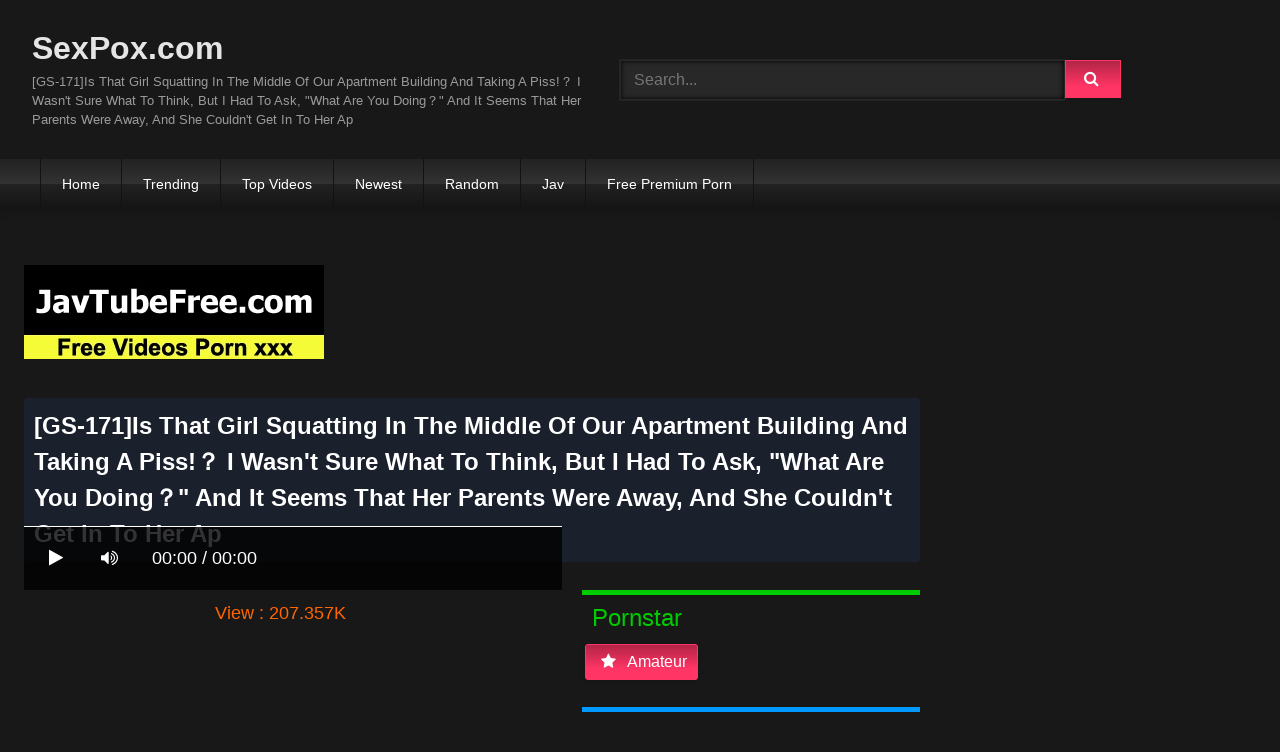

--- FILE ---
content_type: text/css
request_url: https://sexpox.com/temp/7/mix.css?ver=2
body_size: 11250
content:
html{
    font-family:sans-serif;
    -webkit-text-size-adjust:100%;
    -ms-text-size-adjust:100%
}
body{
    margin:0
}
article,aside,details,figcaption,figure,footer,header,main,menu,nav,section,summary{
    display:block
}
audio,canvas,progress,video{
    display:inline-block;
    vertical-align:baseline
}
audio:not([controls]){
    display:none;
    height:0
}
[hidden],template{
    display:none
}
a{
    background-color:transparent;
    text-decoration:none;
    outline:0
}
a *{
    outline:0
}
a:active,a:hover,a:focus,a:visited{
    outline:0;
    -webkit-transition:all 200ms linear;
    -ms-transition:all 200ms linear;
    transition:all 200ms linear
}
*:focus,*:active,*:visited,*:hover{
    outline:0
}
button::-moz-focus-inner,input[type=reset]::-moz-focus-inner,input[type=button]::-moz-focus-inner,input[type=submit]::-moz-focus-inner,select::-moz-focus-inner,input[type=file]>input[type=button]::-moz-focus-inner{
    border:0;
    outline:0
}
abbr[title]{
    border-bottom:1px dotted
}
b,strong{
    font-weight:700
}
dfn{
    font-style:italic
}
h1{
    font-size:2em;
    margin:0;
}
.site-title{
    margin:0;
    font-size:2em;
    font-weight:700
}
p.site-description{
    margin:0 0 .5em;
    color:#999;
	font-size:.8em
}
mark{
    background:#ff0;
    color:#000
}
small{
    font-size:80%
}
sub,sup{
    font-size:75%;
    line-height:0;
    position:relative;
    vertical-align:baseline
}
sup{
    top:-.5em
}
sub{
    bottom:-.25em
}
img{
    border:0
}
svg:not(:root){
    overflow:hidden
}
figure{
    margin:1em 40px
}
hr{
    box-sizing:content-box;
    height:0
}
pre{
    overflow:auto
}
code,kbd,pre,samp{
    font-family:monospace,monospace;
    font-size:1em
}
button,input,optgroup,select,textarea{
    color:inherit;
    font:inherit;
    margin:0
}
button{
    overflow:visible;
    outline:none
}
button,select{
    text-transform:none
}
button,html input[type=button],input[type=reset],input[type=submit]{
    -webkit-appearance:button;
    cursor:pointer
}
button[disabled],html input[disabled]{
    cursor:default
}
button::-moz-focus-inner,input::-moz-focus-inner{
    border:0;
    padding:0
}
input{
    line-height:normal
}
input[type=checkbox],input[type=radio]{
    box-sizing:border-box;
    padding:0
}
input[type=number]::-webkit-inner-spin-button,input[type=number]::-webkit-outer-spin-button{
    height:auto
}
input[type=search]::-webkit-search-cancel-button,input[type=search]::-webkit-search-decoration{
    -webkit-appearance:none
}
.search-form label{
    width:auto
}
fieldset{
    border:1px solid #333;
    margin:1.5em 0;
    padding:1em 1.5em
}
legend{
    border:0;
    padding:0 10px
}
textarea{
    overflow:auto
}
optgroup{
    font-weight:700
}
table{
    border-collapse:collapse;
    border-spacing:0
}
td,th{
    padding:0
}
i{
    margin-right:.188em
}
.text-center{
    text-align:center
}
body,button,input,select,textarea{
    font-family:sans-serif;
    font-size:1em;
    line-height:1.5
}
select{
    cursor:pointer
}
button,.button,.button:visited,.button:focus{
    color:#fff
}
h1,h2,h3,h4,h5,h6{
    clear:both
}
p{
    margin-bottom:1em
}
dfn,cite,em,i{
    font-style:italic
}
blockquote{
    margin:0 1.5em
}
address{
    margin:0 0 1.5em
}
pre{
    background:#eee;
    font-family:"courier 10 pitch",Courier,monospace;
    font-size:15px;
    font-size:.9375rem;
    line-height:1.6;
    margin-bottom:1.6em;
    max-width:100%;
    overflow:auto;
    padding:1.6em
}
code,kbd,tt,var{
    font-family:Monaco,Consolas,andale mono,dejavu sans mono,monospace;
    font-size:15px;
    font-size:.9375rem
}
abbr,acronym{
    border-bottom:1px dotted #666;
    cursor:help
}
mark,ins{
    background:#fff9c0;
    text-decoration:none
}
big{
    font-size:125%
}
.padding-top-1{
    padding-top:1em
}
.padding-top-2{
    padding-top:2em
}
.padding-top-3{
    padding-top:3em
}
.padding-top-4{
    padding-top:4em
}
.padding-bottom-1{
    padding-bottom:1em
}
.padding-bottom-2{
    padding-bottom:2em
}
.padding-bottom-3{
    padding-bottom:3em
}
.padding-bottom-4{
    padding-bottom:4em
}
.margin-top-1{
    margin-top:1em
}
.margin-top-2{
    margin-top:2em
}
.margin-top-3{
    margin-top:3em
}
.margin-top-4{
    margin-top:4em
}
.margin-bottom-1{
    margin-bottom:1em
}
.margin-bottom-2{
    margin-bottom:2em
}
.margin-bottom-3{
    margin-bottom:3em
}
.margin-bottom-4{
    margin-bottom:4em
}
html{
    box-sizing:border-box
}
*,*:before,*:after{
    box-sizing:inherit
}
body{
    background-color:#181818;
    color:#ccc
}
blockquote:before,blockquote:after,q:before,q:after{
    content:""
}
blockquote,q{
    quotes:"" ""
}
hr{
    background-color:#ccc;
    border:0;
    height:1px;
    margin-bottom:1.5em
}
ul,ol{
    margin:0 0 1.5em
}
ul{
    list-style:disc
}
ol{
    list-style:decimal
}
li>ul,li>ol{
    margin-bottom:0;
    margin-left:1.5em
}
dt{
    font-weight:700
}
dd{
    margin:0 1.5em 1.5em
}
img{
    height:auto;
    max-width:100%
}
figure{
    margin:1em 0
}
table{
    margin:0 0 1.5em;
    width:100%
}
.row{
    max-width:100em;
    margin:0 auto
}
.width70{
    width:70%
}
.width100{
    width:100%
}
button,.button,input[type=button],input[type=reset],input[type=submit],.label,.label:visited,.pagination ul li a,.widget_categories ul li a,.comment-reply-link,a.tag-cloud-link,.template-actors li a{
    border:1px solid;
    background:-moz-linear-gradient(top,rgba(0,0,0,0.3) 0%,rgba(0,0,0,0) 70%);
    background:-webkit-linear-gradient(top,rgba(0,0,0,0.3) 0%,rgba(0,0,0,0) 70%);
    background:linear-gradient(to bottom,rgba(0,0,0,0.3) 0%,rgba(0,0,0,0) 70%);
    filter:progid:DXImageTransform.Microsoft.gradient( startColorstr='#a62b2b2b',endColorstr='#00000000',GradientType=0 );
    padding:.4em .8em;
    color:#fff;
    box-shadow:0 1px 6px 0 rgba(0,0,0,.12)
}
.label:focus{
    color:#fff;
    outline:0
}
.widget_categories ul li a,a.tag-cloud-link{
    margin:0 .25em .5em 0
}
.page-template-template-tags a.tag-cloud-link{
    margin:0 1em .5em 0
}
a.tag-cloud-link:before{
    content:"\f02b";
    font-family:fontAwesome;
    margin-right:.4em
}
a.tag-cloud-link{
    display:inline-block
}
a.tag-cloud-link:hover{
    color:#fff
}
.widget a.tag-cloud-link{
    font-size:.9em!important
}
button.large,.button.large{
    font-size:1.2em;
    padding:.75em 1em
}
button:hover,.button:hover,input[type=button]:hover,input[type=reset]:hover,input[type=submit]:hover,.label:hover,.widget_categories ul li a,.comment-reply-link:hover,a.tag-cloud-link,.template-actors li a{
    background-color:#555!important;
    border-color:#555!important;
    transition:all 200ms linear;
    color:#fff;
    outline:none
}
button:focus,.button:focus,input[type=button]:focus,input[type=reset]:focus,input[type=submit]:focus,button:active,input[type=button]:active,input[type=reset]:active,input[type=submit]:active{
    background-color:#555;
    border-color:#555;
    outline:none
}
input[type=text],input[type=email],input[type=url],input[type=password],input[type=search],input[type=number],input[type=tel],input[type=range],input[type=date],input[type=month],input[type=week],input[type=time],input[type=datetime],input[type=datetime-local],input[type=color],select,textarea,.wp-editor-container{
    background-color:#282828;
    border:1px solid #282828;
    box-shadow:0 0 1px rgba(255,255,255,.3),0 0 5px #000 inset;
    color:#ccc;
    padding:0 .8em;
    height:40px
}
textarea{
    min-height:13em;
    padding:.5em .8em
}
.wp-editor-container{
    height:auto
}
.label{
    font-size:.8em;
    padding:.2em .4em
}
.label.secondary,.pagination ul li a{
    background-color:#333!important;
    border-color:#333!important;
    outline:none
}
input[type=text]:focus,input[type=email]:focus,input[type=url]:focus,input[type=password]:focus,input[type=search]:focus,input[type=number]:focus,input[type=tel]:focus,input[type=range]:focus,input[type=date]:focus,input[type=month]:focus,input[type=week]:focus,input[type=time]:focus,input[type=datetime]:focus,input[type=datetime-local]:focus,input[type=color]:focus,textarea:focus{
    color:#fff;
    background-color:#444;
    outline:0;
    -webkit-transition:all 200ms linear;
    -ms-transition:all 200ms linear;
    transition:all 200ms linear
}
textarea{
    width:100%
}
.alert{
    padding:15px;
    margin-bottom:20px;
    border:1px solid transparent;
    -webkit-border-radius:4px;
    -moz-border-radius:4px;
    border-radius:4px
}
.alert-success{
    color:#3c763d;
    background-color:#dff0d8;
    border-color:#d6e9c6
}
.alert-info{
    color:#31708f;
    background-color:#d9edf7;
    border-color:#bce8f1
}
.alert-warning{
    color:#8a6d3b;
    background-color:#fcf8e3;
    border-color:#faebcc
}
.alert-danger{
    color:#a94442;
    background-color:#f2dede;
    border-color:#ebccd1
}
a:hover,a:focus,a:active{
    color:#777
}
a:focus{
    outline:thin dotted
}
a.tag-cloud-link:focus{
    color:#fff
}
a:hover,a:active{
    outline:0
}
#site-navigation,#site-navigation ul,#site-navigation ul li,#site-navigation ul li a,#site-navigation #head-mobile{
    border:0;
    list-style:none;
    line-height:1;
    display:block;
    position:relative;
    -webkit-box-sizing:border-box;
    -moz-box-sizing:border-box;
    box-sizing:border-box
}
#site-navigation:after,#site-navigation>ul:after{
    content:".";
    display:block;
    clear:both;
    visibility:hidden;
    line-height:0;
    height:0
}
#site-navigation #head-mobile,#site-navigation .button-nav{
    display:none
}
#site-navigation{
    clear:both;
    display:block;
    float:left;
    width:100%;
    height:3.125em;
    line-height:3.125em;
    background:#222;
    background:-moz-linear-gradient(top,#222222 0%,#333333 50%,#222222 51%,#151515 100%);
    background:-webkit-linear-gradient(top,#222222 0%,#333333 50%,#222222 51%,#151515 100%);
    background:linear-gradient(to bottom,#222222 0%,#333333 50%,#222222 51%,#151515 100%);
    filter:progid:DXImageTransform.Microsoft.gradient( startColorstr='#222222',endColorstr='#151515',GradientType=0 );
    box-shadow:0 6px 6px 0 rgba(0,0,0,.12)
}
#site-navigation ul{
    max-width:102em;
    margin:0 auto;
    z-index:500
}
#site-navigation>ul>li{
    float:left;
    border-right:1px solid #121212
}
#site-navigation>ul>li:first-child{
    border-left:1px solid #121212
}
#site-navigation>ul>li>a{
    display:block;
    padding:0 1.5em;
    line-height:50px;
    height:50px;
    color:#fff;
    font-size:.875em;
    outline:0
}
#site-navigation>ul>li:hover>a,#site-navigation ul li.current-menu-item a{
    color:#fff;
    background:-moz-linear-gradient(top,rgba(0,0,0,0.3) 0%,rgba(0,0,0,0) 70%);
    background:-webkit-linear-gradient(top,rgba(0,0,0,0.3) 0%,rgba(0,0,0,0) 70%);
    background:linear-gradient(to bottom,rgba(0,0,0,0.3) 0%,rgba(0,0,0,0) 70%);
    filter:progid:DXImageTransform.Microsoft.gradient( startColorstr='#a62b2b2b',endColorstr='#00000000',GradientType=0 );
    -moz-box-shadow:inset 0 0 2px 0 #000;
    -webkit-box-shadow:inset 0 0 2px 0 #000;
    -o-box-shadow:inset 0 0 2px 0 #000;
    box-shadow:inset 0 0 2px 0 #000;
    filter:progid:DXImageTransform.Microsoft.Shadow(color=#000000,Direction=NaN,Strength=2)
}
#site-navigation>ul>li:hover,#site-navigation ul li.current-menu-item:hover,#site-navigation ul li.current-menu-item,#site-navigation ul li.has-sub.current-menu-item:hover{
    -webkit-transition:background .3s ease;
    -ms-transition:background .3s ease;
    transition:background .3s ease
}
#site-navigation>ul>li.has-sub>a:after{
    content:"\f0d7";
    font-family:fontAwesome;
    padding-left:.75em
}
#site-navigation>ul>li.has-sub>a:hover:after{
    color:#fff
}
#site-navigation ul ul{
    position:absolute;
    left:-9999px;
    background:#222;
    box-shadow:0 3px 3px rgba(0,0,0,.2);
    padding-left:0
}
#site-navigation ul ul li{
    height:0;
    -webkit-transition:all .25s ease;
    -ms-transition:all .25s ease;
    transition:all .25s ease
}
#site-navigation ul ul li a:before{
    content:""
}
#site-navigation ul ul li a:hover,#site-navigation ul ul li a:focus{
    background:-moz-linear-gradient(top,rgba(0,0,0,0.3) 0%,rgba(0,0,0,0) 70%);
    background:-webkit-linear-gradient(top,rgba(0,0,0,0.3) 0%,rgba(0,0,0,0) 70%);
    background:linear-gradient(to bottom,rgba(0,0,0,0.3) 0%,rgba(0,0,0,0) 70%);
    filter:progid:DXImageTransform.Microsoft.gradient( startColorstr='#a62b2b2b',endColorstr='#00000000',GradientType=0 );
    -moz-box-shadow:inset 0 0 2px 0 #000;
    -webkit-box-shadow:inset 0 0 2px 0 #000;
    -o-box-shadow:inset 0 0 2px 0 #000;
    box-shadow:inset 0 0 2px 0 #000;
    filter:progid:DXImageTransform.Microsoft.Shadow(color=#000000,Direction=NaN,Strength=2)
}
#site-navigation li:hover>ul{
    left:auto
}
#site-navigation li:hover>ul>li{
    height:35px
}
#site-navigation ul ul ul{
    margin-left:100%;
    top:0
}
#site-navigation ul ul li a{
    padding:11px 15px;
    width:170px;
    font-size:12px;
    text-decoration:none;
    color:#ddd;
    font-weight:400
}
#site-navigation ul ul li:last-child>a,#site-navigation ul ul li.last-item>a{
    border-bottom:0
}
#site-navigation ul ul li:hover>a,#site-navigation ul ul li a:hover{
    color:#fff
}
#site-navigation ul ul li.has-sub>a:after{
    content:"\f0da";
    font-family:fontAwesome;
    position:absolute;
    right:11px
}
#site-navigation ul ul li.has-sub>a:hover:after,#site-navigation ul ul li.has-sub>a:focus:after{
    color:#fff
}
#site-navigation ul ul li.has-sub:hover,#site-navigation ul li.has-sub ul li.has-sub ul li:hover{
    background:#363636
}
#site-navigation ul ul ul li.current-menu-item a{
    border-left:1px solid #333
}
#site-navigation>ul>li.has-sub>ul>li.current-menu-item>a,#site-navigation>ul ul>li.has-sub>ul>li.current-menu-item>a{
    border-top:1px solid #333
}
@media screen and (max-width:1000px){
    #site-navigation{
        width:100%
    }
    #site-navigation ul{
        background:#222;
        width:100%;
        padding-left:0;
        display:none
    }
    #site-navigation ul li{
        width:100%;
        border-bottom:1px solid #121212
    }
    #site-navigation ul li:hover{
        background:#363636
    }
    #site-navigation ul ul li,#site-navigation li:hover>ul>li{
        height:auto
    }
    #site-navigation ul li a,#site-navigation ul ul li a{
        width:100%;
        border-bottom:0
    }
    #site-navigation>ul>li{
        float:none
    }
    #site-navigation ul ul li a{
        padding-left:25px
    }
    #site-navigation ul ul li{
        background:#333!important
    }
    #site-navigation ul ul li:hover{
        background:#363636!important
    }
    #site-navigation ul ul ul li a{
        padding-left:35px
    }
    #site-navigation ul ul li a{
        color:#ddd;
        background:0 0
    }
    #site-navigation ul ul li:hover>a,#site-navigation ul ul li.active>a{
        color:#fff
    }
    #site-navigation ul ul,#site-navigation ul ul ul{
        position:relative;
        left:0;
        width:100%;
        margin:0;
        text-align:left
    }
    #site-navigation>ul>li.has-sub>a:after,#site-navigation>ul>li.has-sub>a:before,#site-navigation ul ul>li.has-sub>a:after,#site-navigation ul ul>li.has-sub>a:before{
        display:none
    }
    #site-navigation #head-mobile{
        display:block;
        padding:23px;
        color:#ddd;
        font-size:12px;
        font-weight:700
    }
    #site-navigation .button-nav{
        display:block;
        background-color:inherit;
        border:none;
        position:absolute;
        right:8px;
        top:0;
        cursor:pointer;
        height:50px;
        line-height:50px;
        width:48px;
		padding-right:90px
    }
    #site-navigation .button-nav:after{
        position:absolute;
        top:23px;
        right:14px;
        display:block;
        height:9px;
        width:20px;
        border-top:2px solid #ddd;
        border-bottom:2px solid #ddd;
        content:''
    }
    #site-navigation .button-nav:before{
        -webkit-transition:all .3s ease;
        -ms-transition:all .3s ease;
        transition:all .3s ease;
        position:absolute;
        top:16px;
        right:14px;
        display:block;
        height:2px;
        width:20px;
        background:#ddd;
        content:''
    }
    #site-navigation .button-nav.menu-opened:after{
        -webkit-transition:all .3s ease;
        -ms-transition:all .3s ease;
        transition:all .3s ease;
        top:23px;
        border:0;
        height:2px;
        width:19px;
        background:#fff;
        -webkit-transform:rotate(45deg);
        -moz-transform:rotate(45deg);
        -ms-transform:rotate(45deg);
        -o-transform:rotate(45deg);
        transform:rotate(45deg)
    }
    #site-navigation .button-nav.menu-opened:before{
        top:23px;
        background:#fff;
        width:19px;
        -webkit-transform:rotate(-45deg);
        -moz-transform:rotate(-45deg);
        -ms-transform:rotate(-45deg);
        -o-transform:rotate(-45deg);
        transform:rotate(-45deg)
    }
    #site-navigation .submenu-button{
        position:absolute;
        z-index:99;
        right:0;
        top:0;
        display:block;
        border-left:1px solid #121212;
        height:50px;
        width:48px;
        cursor:pointer
    }
    #site-navigation .submenu-button.submenu-opened{
        background:#262626
    }
    #site-navigation ul ul .submenu-button{
        height:34px;
        width:34px
    }
    #site-navigation .submenu-button:after{
        position:absolute;
        top:24px;
        right:19px;
        width:8px;
        height:2px;
        display:block;
        background:#ddd;
        content:''
    }
    #site-navigation ul ul .submenu-button:after{
        top:15px;
        right:13px
    }
    #site-navigation .submenu-button.submenu-opened:after{
        background:#fff
    }
    #site-navigation .submenu-button:before{
        position:absolute;
        top:21px;
        right:22px;
        display:block;
        width:2px;
        height:8px;
        background:#ddd;
        content:''
    }
    #site-navigation ul ul .submenu-button:before{
        top:12px;
        right:16px
    }
    #site-navigation .submenu-button.submenu-opened:before{
        display:none
    }
    #site-navigation ul ul ul li.active a{
        border-left:none
    }
    #site-navigation>ul>li.has-sub>ul>li.active>a,#site-navigation>ul ul>li.has-sub>ul>li.active>a{
        border-top:none
    }
}
.footer-menu-container{
    width:100%;
    margin:1em 0 0
}
.footer-menu-container ul{
    list-style:none;
    padding:0;
    margin:0 0 .5em;
    text-align:center
}
.footer-menu-container ul li{
    display:inline;
    margin:0 1em
}
.site-main .comment-navigation,.site-main .posts-navigation,.site-main .post-navigation{
    margin:0 0 1.5em;
    overflow:hidden
}
.comment-navigation .nav-previous,.posts-navigation .nav-previous,.post-navigation .nav-previous{
    float:left;
    width:50%
}
.comment-navigation .nav-next,.posts-navigation .nav-next,.post-navigation .nav-next{
    float:right;
    text-align:right;
    width:50%
}
.pagination{
    clear:both;
    display:table;
    margin:0 auto
}
.pagination ul{
    list-style:none;
    overflow:hidden;
    padding:2em 0 0
}
.pagination ul li{
    float:left;
    margin:0 .5em;
    display:block
}
.pagination ul li a{
    display:block;
    padding:.5em 1em
}
.screen-reader-text{
    clip:rect(1px,1px,1px,1px);
    position:absolute!important;
    height:1px;
    width:1px;
    overflow:hidden;
    word-wrap:normal!important
}
.screen-reader-text:focus{
    background-color:#f1f1f1;
    border-radius:3px;
    box-shadow:0 0 2px 2px rgba(0,0,0,.6);
    clip:auto!important;
    color:#21759b;
    display:block;
    font-size:14px;
    font-size:.875rem;
    font-weight:700;
    height:auto;
    left:5px;
    line-height:normal;
    padding:15px 23px 14px;
    text-decoration:none;
    top:5px;
    width:auto;
    z-index:100000
}
#content[tabindex="-1"]:focus{
    outline:0
}
.alignleft{
    display:inline;
    float:left;
    margin-right:1.5em
}
.alignright{
    display:inline;
    float:right;
    margin-left:1.5em
}
.aligncenter{
    clear:both;
    display:block;
    margin-left:auto;
    margin-right:auto
}
.clear:before,.clear:after,.entry-content:before,.entry-content:after,.comment-content:before,.comment-content:after,.site-header:before,.site-header:after,.site-content:before,.site-content:after,.site-footer:before,.site-footer:after{
    content:"";
    display:table;
    table-layout:fixed
}
.clear:after,.entry-content:after,.comment-content:after,.site-header:after,.site-content:after,.site-footer:after{
    clear:both
}
.widget{
    margin:0 0 1.5em;
    position:relative
}
.page-title,.page .entry-title{
    margin:0 0 1em
}
.widget-title,.page-title,.page .entry-title,.comments-title,.comment-reply-title{
    background:#282828;
    color:#fff;
    padding:.4em .8em;
    font-size:1.1em;
    font-weight:400;
    border-left-width:6px;
    border-left-style:solid
}
.widget select{
    max-width:100%
}
.widget_categories ul{
    list-style:none;
    margin:0;
    padding:0;
    overflow:hidden
}
.widget_categories ul li a{
    display:inline-block;
    float:left;
    font-size:.8em;
    margin-right:7px;
    outline:none
}
.search-field{
    width:72%;
    margin-left:1px
}
.widget_videos_listings{
    position:relative
}
.more-videos{
    position:absolute;
    top:7px;
    right:7px
}
#sidebar .more-videos i,.site-footer .more-videos i{
    position:relative;
    top:1px
}
.featured-carousel{
    visibility:hidden
}
.bx-wrapper{
    position:relative;
    margin-top:1px;
    margin-bottom:.75em;
    height:180px
}
.bx-viewport{
    box-shadow:0 8px 17px 0 rgba(0,0,0,.2),0 6px 6px 0 rgba(0,0,0,.19);
    border-bottom:1px solid #151515;
    height:180px!important
}
.bx-viewport .slide{
    position:relative;
    border-right:1px solid #151515
}
.bx-viewport .slide a{
    display:block
}
.bx-viewport .slide img{
    cursor:pointer;
    width:100%;
    height:180px
}
.bx-viewport .slide .no-thumb{
    height:180px
}
.bx-caption{
    position:absolute;
    bottom:4px;
    background:rgba(0,0,0,.7);
    width:100%;
    text-align:center;
    font-size:.875em;
    height:30px;
    line-height:26px;
    padding:0 5px
}
.bx-wrapper .bx-controls-direction a{
    position:absolute;
    top:0;
    outline:0;
    z-index:499;
    font-size:2em;
    color:#fff;
    display:block;
    height:180px;
    width:35px;
    opacity:.5;
    filter:alpha(opacity=50)
}
.bx-wrapper .bx-controls-direction a:hover{
    opacity:1;
    filter:alpha(opacity=100)
}
.bx-wrapper .bx-controls-direction a.bx-prev{
    left:0
}
.bx-wrapper .bx-controls-direction a.bx-next{
    right:0
}
.bx-wrapper .bx-controls-direction a.bx-prev::before{
    content:"\f053";
    font-family:fontAwesome;
    position:relative;
    top:68px;
    left:3px
}
.bx-wrapper .bx-controls-direction a.bx-next::before{
    content:"\f054";
    font-family:fontAwesome;
    position:relative;
    top:68px;
    right:-8px
}
.top-bar{
    background-color:#111;
    padding:.25em 0;
    box-shadow:0 6px 6px 0 rgba(0,0,0,.12)
}
.top-bar .row{
    padding:0 1.5em
}
.top-bar small{
    color:#777
}
.top-bar .social-share a{
    background:#222;
    display:inline-block;
    text-align:center;
    width:30px;
    vertical-align:middle;
    -webkit-border-radius:4px;
    -moz-border-radius:4px;
    border-radius:4px
}
.top-bar .social-share i{
    color:#777;
    margin-right:0;
    position:relative;
    top:1px
}
.top-bar .social-share a:hover i{
    color:#fff
}
.top-bar-content{
    display:flex;
    justify-content:space-between
}
#content{
    margin-top:1em
}
.site-branding,.site-content{
    padding:1em 1.5em;
    overflow:hidden
}
.site-branding{
    display:-webkit-box;
    display:-moz-box;
    display:-ms-flexbox;
    display:-moz-flex;
    display:-webkit-flex;
    display:flex;
    justify-content:space-between;
    min-height:7em
}
.site-branding .logo,.site-branding .header-search,.site-branding .happy-header{
    align-self:center;
    width:100%
}
.site-branding .happy-header{
    text-align:right
}
.site-branding .logo a{
    display:inline-block;
    color:#e5e5e5;
    outline:none;
	font-size:2em;
	font-weight:bold
}
.site-branding .logo i{
    margin-right:0
}
.site-branding .header-search input{
    width:70%;
    float:left
}
.site-branding .header-search input#searchsubmit{
    width:45px
}
.sticky{
    display:block
}
.hentry{
    margin:0 0 1.5em
}
.page-header{
    margin-bottom:1em;
    position:relative
}
.videos-list{
    margin:0 -5px
}
.thumb-block{
    float:left
}
.thumb-block .entry-header{
    font-weight:400;
    text-align:center;
    height:3.5em;
    overflow:hidden;
    color:#ddd;
    display:block;
    padding:.5em 0 0;
    font-size:.875em
}
.thumb-block .post-thumbnail{
    line-height:0;
    position:relative
}
.thumb-block .post-thumbnail img{
    width:100%
}
.thumb-block .post-thumbnail .wpst-trailer{
    width:100%;
    object-fit:fill
}
.rating-bar-meter{
    -webkit-transition:width .3s ease-in-out;
    -moz-transition:width .3s ease-in-out;
    -ms-transition:width .3s ease-in-out;
    -o-transition:width .3s ease-in-out;
    transition:width .3s ease-in-out
}
.thumb-block .rating-bar-meter,.thumb-block:hover .rating-bar i,.thumb-block:hover .rating-bar span,.thumb-block:hover .rating-bar.no-rate .rating-bar-meter{
    display:none
}
.thumb-block:hover .rating-bar-meter{
    display:block
}
.thumb-block:hover .rating-bar.no-rate i,.thumb-block:hover .rating-bar.no-rate span{
    display:inline-block
}
.no-thumb{
    background:#333
}
.no-thumb span{
    color:#777;
    position:absolute;
    top:50%;
    left:0;
    width:100%;
    height:100%;
    text-align:center;
    margin:auto;
    display:table;
    text-shadow:1px 1px #181818
}
.play-icon-hover{
    position:absolute;
    top:50%;
    left:0;
    width:100%;
    height:100%;
    display:none;
    text-align:center
}
.play-icon-hover i{
    color:#fff;
    opacity:.7;
    transform:translateY(-50%);
    margin-right:0
}
.post-thumbnail:hover .play-icon-hover,.slide:hover .play-icon-hover{
    display:block;
    cursor:pointer
}
.post-thumbnail:hover .play-icon-hover i::before,.slide:hover .play-icon-hover i::before{
    transition:all .5s linear
}
span.views,span.duration,span.hd-video{
    background:rgba(0,0,0,.8);
    color:#fff;
    position:absolute;
    bottom:5px;
    left:5px;
    padding:.2em .4em;
    font-size:.75em
}
span.duration{
    left:inherit;
    right:5px
}
span.hd-video{
    font-weight:900;
    padding:10px 5px;
    top:5px;
    right:5px;
    left:inherit;
    bottom:inherit;
    -webkit-border-radius:3px;
    -moz-border-radius:3px;
    border-radius:3px
}
#sidebar span.hd-video{
    font-size:.65em;
    padding:8px 3px
}
.bx-wrapper span.hd-video{
    padding:2px 5px
}
span.views i,span.duration i{
    position:relative;
    top:-1px
}
#rating{
    color:#aaa;
    font-size:1em
}
#rating i.fa-thumbs-up{
    color:#eee;
    font-size:1.2em;
    margin-right:0
}
.rating-bar,.categories-list .thumb-block .entry-header,.actors-list .thumb-block .entry-header,#filters .filters-select,#filters .filters-options{
    background-color:#333!important;
    background:-moz-linear-gradient(top,rgba(0,0,0,0.3) 0%,rgba(0,0,0,0) 70%);
    background:-webkit-linear-gradient(top,rgba(0,0,0,0.3) 0%,rgba(0,0,0,0) 70%);
    background:linear-gradient(to bottom,rgba(0,0,0,0.3) 0%,rgba(0,0,0,0) 70%);
    -moz-box-shadow:inset 0 0 2px 0 #000;
    -webkit-box-shadow:inset 0 0 2px 0 #000;
    -o-box-shadow:inset 0 0 2px 0 #000;
    box-shadow:inset 0 0 2px 0 #000;
    filter:progid:DXImageTransform.Microsoft.Shadow(color=#000000,Direction=NaN,Strength=2);
    border:1px solid #333;
    text-align:center;
    font-size:75%;
    color:#fff;
    height:1.5em
}
.categories-list .thumb-block .entry-header,.actors-list .thumb-block .entry-header{
    height:2em;
    overflow:hidden;
    font-size:1em;
    padding:.25em 0 0;
    box-shadow:none
}
.categories-list .thumb-block .entry-header .cat-title:before{
    content:"\f07b";
    font-family:fontAwesome;
    margin-right:.5em
}
.categories-list .thumb-block:hover .entry-header .cat-title:before{
    content:"\f07c";
    margin-right:.33em
}
.actors-list .thumb-block .entry-header .actor-title:before{
    content:"\f005";
    font-family:fontAwesome;
    margin-right:.5em
}
.rating-bar-meter{
    height:1.3em;
    -moz-box-shadow:inset 0 0 2px 0 #000;
    -webkit-box-shadow:inset 0 0 2px 0 #000;
    -o-box-shadow:inset 0 0 2px 0 #000;
    box-shadow:inset 0 0 2px 0 #000;
    filter:progid:DXImageTransform.Microsoft.Shadow(color=#000000,Direction=NaN,Strength=2)
}
#filters{
    position:absolute;
    right:.45em;
    top:.45em
}
#filters .filters-select{
    background-color:#181818!important;
    position:relative;
    display:inline-block;
    cursor:pointer;
    height:auto;
    padding:.25em 1em
}
#filters .filters-select:after{
    content:"\f0d7";
    font-family:fontAwesome;
    margin-left:.3em
}
#filters .filters-options{
    display:none;
    background-color:#222!important;
    border-top:8px solid #282828!important;
    border-color:#282828!important;
    border-width:1px;
    position:absolute;
    z-index:99999;
    right:-9px;
    top:100%;
    height:auto;
    font-size:inherit;
    box-shadow:none
}
#filters .filters-options span,#filters .filters-select:hover .filters-options{
    display:block
}
#filters .filters-options span{
    width:160px;
    text-align:right
}
#filters .filters-options span a{
    color:#eee;
    padding:.75em 1em;
    display:block
}
#video-buttons i,span.post-like,.show-more i{
    color:#777
}
.like #more{
    margin-right:1em
}
.like #more:hover .grey-link{
    color:#fff
}
.grey-link{
    color:#777;
    font-size:1rem
}
.dislike #less{
    color:#777
}
span.post-like{
    font-size:1.3em
}
.tab-content>div{
    display:none
}
.tab-content #video-about{
    display:block
}
.entry-content #video-views{
    font-size:.875em;
    padding-bottom:.4em
}
.entry-content #video-views span{
    font-size:1.25em;
    font-weight:700;
    color:#eee
}
.entry-content .rating-bar{
    width:80%
}
.entry-content .rating-bar-meter{
    width:0%
}
.rating-result{
    width:80%;
    margin-top:.4em;
    overflow:hidden
}
.rating-result .percentage,.rating-result .likes{
    width:50%;
    float:left;
    font-size:.875em
}
.rating-result .likes{
    text-align:right
}
.rating-result .likes_count{
    margin-right:.4em
}
#video-about .tags{
    margin-top:.5em
}
#video-about .tags .tags-list .label{
    margin:0 .6em .6em 0;
    display:inline-block
}
#video-about .tags .tags-list .label i{
    margin-right:5px
}
.edit-link{
    font-size:.875em
}
#video-about p{
    font-size:.875em;
    line-height:1.6em;
    margin-top:0
}
#video-author,#video-date,#video-actors{
    padding-bottom:.5em
}
#video-author i,#video-date i,#video-actors i{
    color:#eee
}
.desc{
    margin-bottom:1em
}
.morecontent span{
    display:none;
    outline:0
}
.morelink{
    display:block;
    padding:.5em 0;
    margin-top:1em;
    border-top:3px solid #333;
    text-align:center;
    outline:0;
    color:#777;
    font-weight:700;
    letter-spacing:-.5px!important
}
.morelink:hover{
    color:#ccc
}
.morelink:visited,.morelink:focus,.morelink.less{
    outline:0
}
.morelink i{
    margin-left:2px
}
.advertising{
    text-align:center;
    margin:1.25em 0 0;
    line-height:0
}
.title-block{
    background:#282828;
    border-left-width:6px;
    border-left-style:solid;
    overflow:hidden;
    margin:1.25em 0;
    padding:.5em .75em 0
}
.title-block h1.entry-title{
    margin:0;
    padding:0 0 .5em;
    font-size:1.45em;
    border-bottom:1px solid #151515;
    font-weight:400;
    color:#eee
}
#video-tabs{
    position:relative;
    padding-top:.5em
}
#video-tabs button.tab-link{
    background:0 0!important;
    border:none;
    box-shadow:none;
    border-bottom:3px solid #555!important;
    padding:0 2em .75em
}
#video-tabs button.tab-link.active{
    border-bottom-style:solid;
    border-bottom-width:3px
}
#tracking-url{
    margin-left:1em;
    position:absolute;
    top:4px
}
#tracking-url i{
    position:relative;
    top:-1px
}
.clear{
    clear:both
}
.byline,.updated:not(.published){
    display:none
}
.single .byline,.group-blog .byline{
    display:inline
}
.page-content,.entry-summary{
    margin:1.5em 0 0
}
.page-links{
    clear:both;
    margin:0 0 1.5em
}
.happy-sidebar{
    margin-top:.9em
}
.site-footer{
    background:#222;
    padding:2em 0;
    margin-top:3em;
    box-shadow:0 0 6px 6px rgba(0,0,0,.12);
    clear:both;
    width:100%
}
.site-footer .row{
    padding:0 1.5em
}
.site-footer .widget-title{
    box-shadow:none;
    margin-top:0
}
.site-footer .site-info{
    clear:both;
    text-align:center;
    font-size:.9em;
    padding-top:1em
}
.site-footer .one-column-footer .widget{
    width:100%
}
.site-footer .two-columns-footer .widget{
    width:48%;
    margin:0 4% 0 0;
    float:left
}
.site-footer .three-columns-footer .widget{
    width:30%;
    margin:0 5% 0 0;
    float:left
}
.site-footer .four-columns-footer .widget{
    width:22%;
    margin:0 4% 0 0;
    float:left
}
.site-footer .two-columns-footer .widget:nth-child(2n),.site-footer .three-columns-footer .widget:nth-child(3n),.site-footer .four-columns-footer .widget:nth-child(4n){
    margin-right:0
}
.happy-footer{
    text-align:center;
    margin-bottom:1.5em
}
.logo-footer{
    text-align:center;
    padding-top:1em
}
.logo-footer a{
    display:inline-block;
    max-width:12.5em;
	font-size:2em;
}
.video-js .vjs-play-control,.vjs-fullscreen-control,.vjs-fullscreen-control:hover,.vjs-mute-control,.vjs-mute-control:hover{
    background:0 0!important;
    box-shadow:none
}
.video-js .vjs-control-bar{
    background-color:#333!important;
    background:-moz-linear-gradient(top,rgba(0,0,0,0.3) 0%,rgba(0,0,0,0) 70%);
    background:-webkit-linear-gradient(top,rgba(0,0,0,0.3) 0%,rgba(0,0,0,0) 70%);
    background:linear-gradient(to bottom,rgba(0,0,0,0.3) 0%,rgba(0,0,0,0) 70%);
    filter:progid:DXImageTransform.Microsoft.gradient( startColorstr='#a62b2b2b',endColorstr='#00000000',GradientType=0 );
    border:1px solid #333;
    height:3.1em
}
.vjs-poster{
    background-size:cover
}
.video-js .vjs-progress-holder{
    height:.5em
}
.video-player{
    position:relative
}
.responsive-player{
    position:relative;
    padding-bottom:56.25%;
    height:0
}
.responsive-player iframe{
    position:absolute;
    top:0;
    left:0;
    width:100%;
    height:100%
}
.vjs-tech,.video-player,.video-js{
    outline:none
}
.vjs-big-play-centered .vjs-big-play-button{
    -ms-filter:"alpha(opacity=70)";
    filter:alpha(opacity=70);
    -moz-opacity:.7;
    -khtml-opacity:.7;
    opacity:.7
}
.video-js .vjs-big-play-button{
    font-size:5em
}
.video-js .vjs-control:focus::before,.video-js .vjs-control:hover::before,.video-js .vjs-control:focus{
    outline:0
}
.video-js .vjs-play-progress::before{
    font-size:1em;
    position:absolute;
    right:-.5em;
    top:-.29em;
    z-index:1
}
.logo-watermark-img{
    position:absolute;
    -ms-filter:"alpha(opacity=70)";
    filter:alpha(opacity=70);
    -moz-opacity:.7;
    -khtml-opacity:.7;
    opacity:.7
}
#logo-watermark .top-left{
    top:1em;
    left:1em
}
#logo-watermark .top-right{
    top:1em;
    right:1em
}
#logo-watermark .bottom-left{
    bottom:3em;
    left:2em
}
#logo-watermark .bottom-right{
    bottom:3em;
    right:2em
}
.grayscale{
    -webkit-filter:saturate(0);
    filter:saturate(0)
}
.happy-inside-player{
    position:absolute;
    top:50%;
    left:50%;
    transform:translate(-50%,-50%);
    z-index:400;
    display:flex;
    max-width:600px
}
.happy-inside-player a{
    display:block
}
.happy-inside-player .zone-1,.happy-inside-player .zone-2{
    align-self:center;
    width:300px
}
.close{
    position:absolute;
    top:-10px;
    right:-15px;
    padding:.1em .5em;
    -webkit-border-radius:30px;
    -moz-border-radius:30px;
    border-radius:30px;
    z-index:99999
}
.close i{
    margin-right:0
}
.happy-under-player{
    text-align:center;
    margin-top:1.75em
}
#video-share{
    padding-top:1em
}
#video-share i{
    font-size:1.5rem;
    color:#fff;
    width:43px;
    height:43px;
    line-height:43px;
    text-align:center
}
#video-share i#facebook{
    background-color:#3b5998
}
#video-share i#twitter{
    background-color:#55acee
}
#video-share i#googleplus{
    background-color:#dd4b39
}
#video-share i#linkedin{
    background-color:#007bb5
}
#video-share i#reddit{
    background-color:#ff4500
}
#video-share i#tumblr{
    background-color:#36465d
}
#video-share i#odnoklassniki{
    background-color:#f7931e
}
#video-share i#vk{
    background-color:#507299
}
#video-share i#email{
    background-color:#777
}
#video-share a{
    margin:0 .2rem;
    display:inline-block;
    outline:0
}
#video-share a:hover{
    -ms-filter:"alpha(opacity=50)";
    filter:alpha(opacity=50);
    -moz-opacity:.5;
    -khtml-opacity:.5;
    opacity:.5
}
#sidebar{
    margin-top:-.9em
}
.under-video-block{
    overflow:hidden
}
.under-video-block .show-more-related a.button{
    display:table;
    margin:10px auto;
    text-align:center
}
.under-video-block h2{
    margin-top:1em
}
.notfound-videos{
    margin-top:2em
}
.blog-article{
    width:100%;
    display:inline-block;
    clear:both;
    margin:20px 0
}
.blog-article h2{
    margin-top:0;
    margin-bottom:0
}
.blog-article .col-2 p{
    margin-top:5px
}
.blog-article .entry-meta{
    font-size:14px;
    font-style:italic;
    color:#999
}
.photo-content .gallery figure{
    margin:0;
    padding:5px;
    line-height:0;
    overflow:hidden
}
.photo-content .gallery figure .gallery-icon{
    position:relative;
    overflow:hidden
}
.photo-content .gallery figure a{
    outline:0;
    display:block
}
.photo-content .gallery figure a img{
    width:100%;
    vertical-align:top;
    -webkit-transition:.6s ease;
    transition:.6s ease;
    -ms-transition:.6s ease
}
.photo-content .gallery figure .gallery-icon:hover img{
    -webkit-transform:scale(1.2);
    transform:scale(1.2)
}
.photo-content{
    text-align:center;
    position:relative
}
.photo-content .prev-photo i,.photo-content .next-photo i{
    position:absolute;
    top:50%;
    transform:translateY(-50%);
    left:0;
    font-size:80px;
    margin-right:0;
    background:rgba(0,0,0,.8);
    padding:30px 15px;
    display:none
}
.photo-content .next-photo i{
    left:inherit;
    right:0
}
.photos-count{
    position:absolute;
    top:0;
    right:0;
    color:#fff;
    padding:5px 8px;
    background:rgba(0,0,0,.6);
    font-size:.9rem
}
.photos-count i{
    -webkit-transition:all .2s ease-in-out;
    -moz-transition:all .2s ease-in-out;
    -ms-transition:all .2s ease-in-out;
    -o-transition:all .2s ease-in-out;
    transition:all .2s ease-in-out
}
.fancybox-caption{
    text-align:center;
    font-size:18px
}
.gallery-caption{
    display:none
}
.photo-bg{
    margin-bottom:10px
}
.breadcrumbs-area{
    background:#333;
    height:30px;
    line-height:28px;
    background-color:#333!important;
    background:-moz-linear-gradient(top,rgba(0,0,0,0.3) 0%,rgba(0,0,0,0) 70%);
    background:-webkit-linear-gradient(top,rgba(0,0,0,0.3) 0%,rgba(0,0,0,0) 70%);
    background:linear-gradient(to bottom,rgba(0,0,0,0.3) 0%,rgba(0,0,0,0) 70%);
    border:1px solid #333;
    border-left:none;
    border-right:none;
    margin-bottom:1em
}
#breadcrumbs{
    list-style:none;
    overflow:hidden;
    font-size:.8em!important;
    text-align:left;
    margin:0;
    padding:0 2em
}
#breadcrumbs li{
    display:inline-block;
    vertical-align:middle;
    margin-right:.4em
}
#breadcrumbs li.separator{
    margin-left:.3em
}
#breadcrumbs li.item-current .bread-current{
    color:#eee;
    font-weight:400
}
#back-to-top{
    position:fixed;
    bottom:40px;
    right:40px;
    z-index:9999;
    text-align:center;
    cursor:pointer;
    text-decoration:none;
    transition:opacity .2s ease-out;
    opacity:0
}
#back-to-top i{
    position:relative;
    top:-1px
}
#back-to-top.show{
    opacity:1
}
#back-to-top i{
    margin-right:0
}
.first-letter{
    display:block;
    font-size:2rem;
    font-weight:600
}
.template-actors{
    list-style:none;
    margin:0 0 1em;
    padding:0;
    overflow:hidden;
    clear:both
}
.template-actors li a{
    display:inline-block;
    float:left;
    font-size:.9em;
    margin-right:1em;
    outline:none
}
.top-bar .membership ul{
    list-style:none;
    font-size:.875em
}
.top-bar .membership ul li{
    float:left;
    margin:0 10px
}
.top-bar .membership .welcome{
    color:#999
}
.top-bar .membership ul li.separator{
    font-size:.6em;
    position:relative;
    top:3px;
    color:#aaa;
    margin:0
}
.top-bar .membership ul li.or{
    color:#aaa;
    margin:0
}
.top-bar .membership ul li.login{
    margin:0 5px
}
.top-bar .membership a{
    color:#ddd;
    display:block;
    outline:0
}
.top-bar .membership a:hover{
    color:#fff
}
.modal{
    position:fixed;
    top:0;
    right:0;
    bottom:0;
    left:0;
    z-index:6000;
    display:none;
    overflow:hidden;
    -webkit-overflow-scrolling:touch;
    outline:0
}
.fade{
    opacity:0;
    -webkit-transition:opacity .15s linear;
    -o-transition:opacity .15s linear;
    transition:opacity .15s linear
}
.fade.in{
    opacity:1
}
.modal-dialog{
    position:relative;
    width:auto;
    margin:30px 10px
}
.modal.fade .modal-dialog{
    -webkit-transition:-webkit-transform .3s ease-out;
    -o-transition:-o-transform .3s ease-out;
    transition:transform .3s ease-out;
    -webkit-transform:translate(0,-25%);
    -ms-transform:translate(0,-25%);
    -o-transform:translate(0,-25%);
    transform:translate(0,-25%)
}
.modal.in .modal-dialog{
    -webkit-transform:translate(0,0);
    -ms-transform:translate(0,0);
    -o-transform:translate(0,0);
    transform:translate(0,0)
}
.modal-content{
    position:relative;
    background-color:#333;
    -webkit-background-clip:padding-box;
    background-clip:padding-box;
    border:1px solid #151515;
    outline:0;
    -webkit-box-shadow:0 3px 9px rgba(0,0,0,.5);
    box-shadow:0 3px 9px rgba(0,0,0,.5)
}
.modal-body{
    position:relative;
    padding:40px
}
.modal-body label{
    display:block;
    font-size:.875em;
    margin-bottom:5px
}
.modal-body input{
    display:block;
    width:100%
}
.modal-body .lost-password a{
    font-size:.875em
}
.wpst-reset-password p{
    font-size:.875em
}
.modal-footer{
    padding:20px 40px;
    text-align:center;
    border-top:2px solid #252525
}
.modal-backdrop{
    position:fixed;
    top:0;
    right:0;
    bottom:0;
    left:0;
    z-index:1040;
    background-color:#000
}
.modal-backdrop.fade{
    filter:alpha(opacity=0);
    opacity:0
}
.modal-backdrop.in{
    filter:alpha(opacity=50);
    opacity:.5
}
.wpst-register,.wpst-login,.wpst-reset-password,.wpst-register-footer,.wpst-login-footer{
    display:none
}
div[data-active-tab="#wpst-reset-password"] .wpst-reset-password,div[data-active-tab="#wpst-reset-password"] .wpst-login-footer,div[data-active-tab="#wpst-login"] .wpst-login,div[data-active-tab="#wpst-register"] .wpst-register,div[data-active-tab="#wpst-register"] .wpst-login-footer,div[data-active-tab="#wpst-login"] .wpst-register-footer{
    display:block
}
.wpst-loading{
    display:none
}
.alert>p,.alert>ul{
    margin-bottom:0
}
#wpst-user-modal h3{
    clear:none;
    margin:0 0 20px;
    border-bottom:3px solid #444;
    padding-bottom:10px;
    color:#eee
}
.form-field{
    margin:20px 0;
    position:relative
}
@media(min-width:768px){
    .modal-dialog{
        width:600px;
        margin:70px auto
    }
    .modal-content{
        -webkit-box-shadow:0 5px 15px rgba(0,0,0,.5);
        box-shadow:0 5px 15px rgba(0,0,0,.5)
    }
}
.video-submit-area label{
    display:block;
    margin-bottom:10px
}
.video-submit-area input,.video-submit-area textarea{
    display:block;
    width:50%;
    margin-bottom:1.5em
}
.video-submit-area select{
    display:block;
    margin-bottom:1.5em
}
.video-submit-area .duration-col{
    float:left;
    margin-right:1em
}
.video-submit-area .g-recaptcha{
    margin-bottom:1em
}
.wpst_form{
    padding:1em 2em;
    background:#111;
    border:1px solid #252525;
    border-top:none
}
.wpst_form input{
    display:block;
    width:100%
}
.wpst_form p{
    padding:0 0 1em
}
#wpst_theme_pro_login_submit,#wpst_theme_pro_registration_form input.button{
    padding:.5em 1em;
    margin-top:1.5em
}
.page-template-template-my-profile h4{
    margin-bottom:0
}
#edit-user label{
    display:block;
    margin-top:1em;
    padding-bottom:5px
}
#edit-user input{
    margin-bottom:1em
}
#edit-user input,#edit-user select{
    display:block;
    width:100%
}
#edit-user #updateuser{
    padding:.75em 1em;
    width:auto
}
.author-block{
    padding:1em;
    background:#252525;
    border:1px solid #333;
    margin-bottom:1.5em
}
.author-block strong{
    display:block;
    color:#eee;
    padding-bottom:.5em
}
.author-display-name{
    display:inline-block;
    float:left;
    margin:0 .5em .5em 0;
    font-weight:700;
    color:#eee
}
.author-videos{
    display:inline-block;
    background:#111;
    border:1px solid #333;
    margin-top:-2px;
    padding:.2em .5em;
    font-size:.85em
}
.author-description{
    font-size:.9em;
    text-align:justify
}
.home-icon a:before,.cat-icon a:before,.tag-icon a:before,.star-icon a:before,.blog-icon a:before,.video-icon a:before,.link-icon a:before,.photo-icon a:before{
    font-family:fontAwesome;
    margin-right:.4em
}
.home-icon a:before{
    content:"\f015"
}
.cat-icon a:before{
    content:"\f07b"
}
.tag-icon a:before{
    content:"\f02c"
}
.star-icon a:before{
    content:"\f005"
}
.blog-icon a:before{
    content:"\f044"
}
.video-icon a:before{
    content:"\f144"
}
.link-icon a:before{
    content:"\f0c1"
}
.photo-icon a:before{
    content:"\f03e"
}
.box-shadow,.widget-title,.comments-title,.comment-reply-title,.boxed,.vjs-tech,.bx-controls{
    box-shadow:0 8px 17px 0 rgba(0,0,0,.2),0 6px 6px 0 rgba(0,0,0,.19)
}
.widget-title{
    margin-top:0
}
h1.widget-title i{
    margin-right:.4em
}
.widget-area .widget-title{
    margin-top:1em
}
.fa-input{
    font-family:FontAwesome,helvetica neue,Helvetica,Arial,sans-serif
}
#comments{
    margin-top:2em
}
.comment-list{
    list-style:none
}
.comment-content a{
    word-wrap:break-word
}
.bypostauthor{
    display:block
}
.comment-form label{
    display:block;
    margin-bottom:5px
}
.comment-reply-link{
    font-size:.8em
}
.comment-author img{
    position:relative;
    top:5px;
    margin-right:3px;
    -webkit-border-radius:20px;
    -moz-border-radius:20px;
    border-radius:20px
}
.comment-metadata{
    font-size:.8em
}
.infinite-scroll .posts-navigation,.infinite-scroll.neverending .site-footer{
    display:none
}
.infinity-end.neverending .site-footer{
    display:block
}
.page-content .wp-smiley,.entry-content .wp-smiley,.comment-content .wp-smiley{
    border:none;
    margin-bottom:0;
    margin-top:0;
    padding:0
}
embed,iframe,object{
    max-width:100%
}
.wp-caption{
    margin-bottom:1.5em;
    max-width:100%
}
.wp-caption img[class*=wp-image-]{
    display:block;
    margin-left:auto;
    margin-right:auto
}
.wp-caption .wp-caption-text{
    margin:.8075em 0
}
.wp-caption-text{
    text-align:center
}
.gallery{
    margin-bottom:1.5em;
    opacity:0;
    -webkit-transition:opacity .3s ease-in-out;
    -moz-transition:opacity .3s ease-in-out;
    -ms-transition:opacity .3s ease-in-out;
    -o-transition:opacity .3s ease-in-out;
    transition:opacity .3s ease-in-out
}
.gallery-item{
    display:inline-block;
    text-align:center;
    vertical-align:top;
    width:100%
}
.gallery-columns-2 .gallery-item{
    max-width:50%
}
.gallery-columns-3 .gallery-item{
    max-width:33.33%
}
.gallery-columns-4 .gallery-item{
    max-width:25%
}
.gallery-columns-5 .gallery-item{
    max-width:20%
}
.gallery-columns-6 .gallery-item{
    max-width:16.66%
}
.gallery-columns-7 .gallery-item{
    max-width:14.28%
}
.gallery-columns-8 .gallery-item{
    max-width:12.5%
}
.gallery-columns-9 .gallery-item{
    max-width:11.11%
}
.fancybox-navigation{
    cursor:pointer
}
.fancybox-navigation .fancybox-button--arrow_left,.fancybox-navigation .fancybox-button--arrow_right{
    padding:0!important
}
@media only screen and (max-width:48em){
    .top-bar{
        overflow:hidden;
        padding-bottom:.75em
    }
    .top-bar-content{
        display:block;
        justify-content:inherit
    }
    .top-bar .social-share{
        padding-top:1em
    }
    .top-bar .social-share small{
        display:none
    }
    .top-bar .social-share,.top-bar .membership{
        width:100%;
        display:block
    }
    .top-bar .membership{
        padding-bottom:1em
    }
    .top-bar .membership ul li{
        margin:3px 10px
    }
    .top-bar .membership ul li.separator{
        font-size:.8em;
        top:6px
    }
    .site-branding{
        height:auto;
        max-height:inherit;
        display:block;
        clear:both
    }
    .site-branding .logo{
        text-align:center;
        margin:0 auto
    }
    .site-branding .header-search,.site-branding .happy-header{
        text-align:center;
        margin:1em auto
    }
    .site-branding .logo,.site-branding .logo a,.site-branding .logo img{
        width:90%
    }
    .site-branding .header-search input{
        width:70%;
        float:none
    }
    .site-branding .header-search input#searchsubmit{
        position:relative;
        top:0;
        left:-5px
    }
    .site-branding .happy-header{
        margin:2em auto 0
    }
    #content{
        margin-top:0
    }
    .thumb-block{
        width:50%;
        padding:5px;
        margin-bottom:3%
    }
    .thumb-block.full-width{
        width:100%
    }
    .under-video-block .show-more-related a.button{
        display:block
    }
    .play-icon-hover i{
        font-size:5em
    }
    .main-navigation{
        margin:0 0 .5em
    }
    .happy-header-mobile{
        margin:.5em auto 1em;
        text-align:center
    }
    .top-bar-content,.title-block h1.entry-title,.happy-sidebar{
        text-align:center
    }
    .title-block h1.entry-title{
        font-size:1.25em
    }
    .pagination ul li{
        margin:0 .5em 1em
    }
    #sidebar{
        margin-top:2em;
        clear:both;
        overflow:hidden
    }
    .widget_categories ul li a{
        padding:.75em 1em;
        margin:0 1em 1em 0
    }
    .more-videos span{
        display:none
    }
    .more-videos i{
        margin-left:.188em
    }
    #rating{
        width:100%;
        padding:.5em 0 .5em .25em;
        text-align:center
    }
    #video-tabs .about,#video-tabs .share{
        display:none
    }
    #video-tabs #tracking-url,#tracking-url{
        display:block;
        position:relative;
        margin:0 auto 1em;
        text-align:center
    }
    #tracking-url{
        min-height:50px;
        line-height:37px;
        margin-top:5px
    }
    #video-share{
        padding:0 1em;
        margin:1em 0;
        text-align:center
    }
    #video-share a{
        margin:0 .2em .75em 0
    }
    #video-share i{
        font-size:1.5em;
        width:45px;
        height:45px;
        line-height:45px
    }
    .video-description{
        margin-bottom:1em
    }
    .video-description p,.archive-description p,p.comment-notes{
        font-size:.9em
    }
    .happy-inside-player{
        display:none
    }
    .tags{
        margin-top:1em
    }
    .tags .tags-list .label{
        margin:0 1em 1em 0;
        padding:.5em 1em;
        font-size:.9em;
        display:inline-block
    }
    #rating-col{
        width:100%;
        padding:0 1.375em 1.375em
    }
    .entry-content .rating-bar,.rating-result{
        width:100%
    }
    #video-about{
        float:none;
        padding:1.5em 1em 1em;
        width:100%;
        text-align:center
    }
    #comments input,#comments textarea{
        width:100%;
        margin-bottom:1em
    }
    #comments .button.margin-top-2{
        margin-top:0
    }
    .site-footer{
        margin-top:0
    }
    .site-footer .one-column-footer .widget,.site-footer .two-columns-footer .widget,.site-footer .three-columns-footer .widget,.site-footer .four-columns-footer .widget{
        width:100%;
        float:none;
        margin:0 0 8%
    }
    .site-footer .widget-title{
        margin-top:1em
    }
    .happy-footer{
        margin-bottom:.5em
    }
    .gallery-columns-2 .gallery-item,.gallery-columns-3 .gallery-item,.gallery-columns-4 .gallery-item,.gallery-columns-5 .gallery-item,.gallery-columns-6 .gallery-item,.gallery-columns-7 .gallery-item,.gallery-columns-8 .gallery-item,.gallery-columns-9 .gallery-item{
        max-width:100%
    }
    .prev-photo,.next-photo{
        display:none
    }
}
@media only screen and (max-width:20em){
}
@media only screen and (min-width:20em) and (min-width:48em){
}
@media only screen and (min-width:48.001em) and (max-width:64em){
    .site-branding{
        height:auto;
        max-height:inherit;
        display:block
    }
    .site-branding .logo,.site-branding .header-search,.site-branding .happy-header{
        text-align:center;
        margin:1em auto
    }
    .site-branding .header-search input{
        width:45%;
        float:none
    }
    .site-branding .header-search input#searchsubmit{
        position:relative;
        top:1px;
        left:-5px
    }
    .site-branding .happy-header{
        margin:2em auto .5em
    }
    .site-content .widget-area{
        float:right;
        overflow:hidden;
        width:18.75em
    }
    .thumb-block{
        width:33.333333%;
        padding:5px;
        margin-bottom:3%
    }
    .play-icon-hover i{
        font-size:4em
    }
    #rating{
        width:30%;
        float:left;
        padding:.5em 0 0 .25em
    }
    #video-tabs{
        width:70%;
        float:left
    }
    #rating-col{
        width:30%;
        float:left;
        padding:0 1.375em
    }
    #video-about{
        float:left;
        padding:0 1em
    }
    #sidebar{
        margin-top:2em
    }
    .happy-sidebar{
        text-align:center
    }
    .site-content .widget-area{
        float:none;
        width:100%
    }
    .site-footer .one-column-footer .widget,.site-footer .two-columns-footer .widget,.site-footer .three-columns-footer .widget,.site-footer .four-columns-footer .widget{
        width:100%
    }
    .site-footer .widget-title{
        margin-top:1em
    }
    .gallery-columns-2 .gallery-item,.gallery-columns-3 .gallery-item,.gallery-columns-4 .gallery-item,.gallery-columns-5 .gallery-item,.gallery-columns-6 .gallery-item,.gallery-columns-7 .gallery-item,.gallery-columns-8 .gallery-item,.gallery-columns-9 .gallery-item{
        max-width:33.33%
    }
}
@media only screen and (min-width:48em) and (max-width:64em) and (orientation:portrait){
}
@media only screen and (min-width:48em) and (max-width:64em) and (orientation:landscape){
}
@media only screen and (min-width:64.001em) and (max-width:84em){
    #content{
        min-height:40em
    }
    .col-1,.col-2{
        float:left;
        width:48%
    }
    .col-1{
        margin-right:4%
    }
    .col-3{
        width:31.3%;
        float:left;
        margin-right:3%
    }
    .col-3:nth-child(3n){
        margin-right:0
    }
    .site-branding .logo{
        margin-right:1em
    }
    .site-branding .logo,.site-branding .logo a,.site-branding .logo img{
        width:90%
    }
    .content-area{
        float:left;
        margin:0 -21em 0 0;
        width:100%
    }
    .content-area.with-sidebar-right{
        float:left;
        margin:0 -21em 0 0
    }
    .content-area.with-sidebar-left{
        float:right;
        margin:0 0 0 -21em
    }
    .site-main.with-sidebar-right{
        margin:0 21em 0 0
    }
    .site-main.with-sidebar-left{
        margin:0 0 0 21em
    }
    .site-content .widget-area{
        float:right;
        overflow:hidden;
        width:18.75em
    }
    .site-content .widget-area.with-sidebar-right{
        float:right
    }
    .site-content .widget-area.with-sidebar-left{
        float:left
    }
    .thumb-block{
        width:25%;
        padding:5px;
        margin-bottom:2%
    }
    #sidebar .thumb-block,.site-footer .four-columns-footer .thumb-block{
        width:50%
    }
    .site-footer .two-columns-footer .thumb-block{
        width:25%
    }
    .site-footer .three-columns-footer .thumb-block{
        width:33.33%
    }
    #sidebar .thumb-block .entry-header,.site-footer .one-column-footer .thumb-block .entry-header,.site-footer .two-columns-footer .thumb-block .entry-header,.site-footer .three-columns-footer .thumb-block .entry-header,.site-footer .four-columns-footer .thumb-block .entry-header,#sidebar span.views,#sidebar span.duration,.site-footer span.views,.site-footer span.duration,#sidebar .more-videos span,.site-footer .more-videos span{
        display:none
    }
    #sidebar .more-videos i,.site-footer .more-videos i{
        margin-left:.188em
    }
    .play-icon-hover i{
        font-size:3em
    }
    #sidebar .play-icon-hover i,.site-footer .play-icon-hover i{
        font-size:2.5em
    }
    #rating{
        width:30%;
        float:left;
        padding:.5em 0 0 .25em
    }
    #video-tabs{
        width:70%;
        float:left
    }
    #rating-col{
        width:30%;
        float:left;
        padding:0 1.375em
    }
    #video-about{
        float:left;
        padding:0 1em
    }
}
@media only screen and (min-width:84.001em){
    #content{
        min-height:40em
    }
    .col-1,.col-2{
        float:left;
        width:48%
    }
    .col-1,.blog-article .col-1{
        margin-right:2%
    }
    .blog-article .col-1,.blog-article .col-2{
        float:left
    }
    .blog-article .col-1{
        width:20%
    }
    .blog-article .col-2{
        width:76%
    }
    .col-3{
        width:31.3%;
        float:left;
        margin-right:3%
    }
    .col-3:nth-child(3n){
        margin-right:0
    }
    .content-area{
        float:left;
        margin:0 -21em 0 0;
        width:100%
    }
    .content-area.with-sidebar-right{
        float:left;
        margin:0 -21em 0 0
    }
    .content-area.with-sidebar-left{
        float:right;
        margin:0 0 0 -21em
    }
    .site-main.with-sidebar-right{
        margin:0 21em 0 0
    }
    .site-main.with-sidebar-left{
        margin:0 0 0 21em
    }
    .site-content .widget-area{
        float:right;
        overflow:hidden;
        width:18.75em
    }
    .site-content .widget-area.with-sidebar-right{
        float:right
    }
    .site-content .widget-area.with-sidebar-left{
        float:left
    }
    .comment-notes{
        font-size:.9em;
        font-style:italic
    }
    .comment-form-comment,.comment-form-author,.comment-form-email,.comment-form-url{
        width:48%;
        float:left
    }
    .comment-form-comment.full-width{
        width:100%
    }
    .comment-form-comment{
        margin-right:4%
    }
    .comment-form-author input,.comment-form-email input,.comment-form-url input{
        width:100%;
        margin-bottom:1em
    }
    .form-submit{
        clear:both;
        display:block;
        padding-top:1em
    }
    .thumb-block{
        width:20%;
        padding:5px;
        margin-bottom:1%
    }
    #sidebar .thumb-block,.site-footer .four-columns-footer .thumb-block{
        width:50%
    }
    .site-footer .two-columns-footer .thumb-block{
        width:25%
    }
    .site-footer .three-columns-footer .thumb-block{
        width:33.33%
    }
    #sidebar .thumb-block .entry-header,.site-footer .one-column-footer .thumb-block .entry-header,.site-footer .two-columns-footer .thumb-block .entry-header,.site-footer .three-columns-footer .thumb-block .entry-header,.site-footer .four-columns-footer .thumb-block .entry-header,#sidebar span.views,#sidebar span.duration,.site-footer span.views,.site-footer span.duration,#sidebar .more-videos span,.site-footer .more-videos span{
        display:none
    }
    #sidebar .more-videos i,.site-footer .more-videos i{
        margin-left:.188em
    }
    .play-icon-hover i{
        font-size:4em
    }
    #sidebar .play-icon-hover i{
        font-size:3em
    }
    .site-footer .three-columns-footer .play-icon-hover i,.site-footer .four-columns-footer .play-icon-hover i{
        font-size:3em
    }
    #rating{
        width:30%;
        float:left;
        padding:.5em 0 0 .25em
    }
    #video-tabs{
        width:70%;
        float:left
    }
    #rating-col{
        width:30%;
        float:left;
        padding:0 1.375em
    }
    #video-about{
        float:left;
        padding:0 .5em
    }
}
        
        .site-title a {
            font-family: Open Sans;
            font-size: 30px
        }
        
        .site-branding .logo img {
            max-width: 300px;
            max-height: 60px;
            margin-top: 0;
            margin-left: 0
        }
        
        a,
        .site-title a i,
        .thumb-block:hover .rating-bar i,
        .categories-list .thumb-block:hover .entry-header .cat-title:before,
        .required,
        .like #more:hover i,
        .dislike #less:hover i,
        .top-bar i:hover,
        .main-navigation .menu-item-has-children>a:after,
        .menu-toggle i,
        .main-navigation.toggled li:hover>a,
        .main-navigation.toggled li.focus>a,
        .main-navigation.toggled li.current_page_item>a,
        .main-navigation.toggled li.current-menu-item>a,
        #filters .filters-select:after,
        .morelink i,
        .top-bar .membership a i,
        .thumb-block:hover .photos-count i {
            color: #FF3565
        }
        
        button,
        .button,
        input[type="button"],
        input[type="reset"],
        input[type="submit"],
        .label,
        .pagination ul li a.current,
        .pagination ul li a:hover,
        body #filters .label.secondary.active,
        .label.secondary:hover,
        .main-navigation li:hover>a,
        .main-navigation li.focus>a,
        .main-navigation li.current_page_item>a,
        .main-navigation li.current-menu-item>a,
        .widget_categories ul li a:hover,
        .comment-reply-link,
        a.tag-cloud-link:hover,
        .template-actors li a:hover {
            border-color: #FF3565!important;
            background-color: #FF3565!important
        }
        
        .rating-bar-meter,
        .vjs-play-progress,
        #filters .filters-options span:hover,
        .bx-wrapper .bx-controls-direction a,
        .top-bar .social-share a:hover,
        .thumb-block:hover span.hd-video,
        .featured-carousel .slide a:hover span.hd-video {
            background-color: #FF3565!important
        }
        
        #video-tabs button.tab-link.active,
        .title-block,
        .widget-title,
        .page-title,
        .page .entry-title,
        .comments-title,
        .comment-reply-title,
        .morelink:hover {
            border-color: #FF3565!important
        }
        
        .logo-watermark-img {
            max-width: 150px
        }
        
        @media only screen and (min-width:64.001em) and (max-width:84em) {
            #main .thumb-block {
                width: 25%!important
            }
        }
        
        @media only screen and (min-width:84.001em) {
            #main .thumb-block {
                width: 25%!important
            }
        }
   ul.amigos {
            margin: 0;
            padding: 0
        }
        
        ul.amigos li {
            display: block;
            float: left;
            padding: 0 60px 0 8px
        }
        
        .entry-content p img {
            width: 500px
        }
        
        .entry-content h2,
        h3 {
            font-size: 1.17em
        }
.linetag span { position: static; background:none; margin-top:0 }		
.infomovie .actors a, .infomovie .tagcate a { font-size:16px; color:#FFF}
.movie .adsleft .infomovie { margin-bottom:20px}
.filtertop { font-size:15px}
ul.pagination li a { font-size:18px; border: solid 1px #FFF}
a.combine { color:#CCC; font-size:14px}